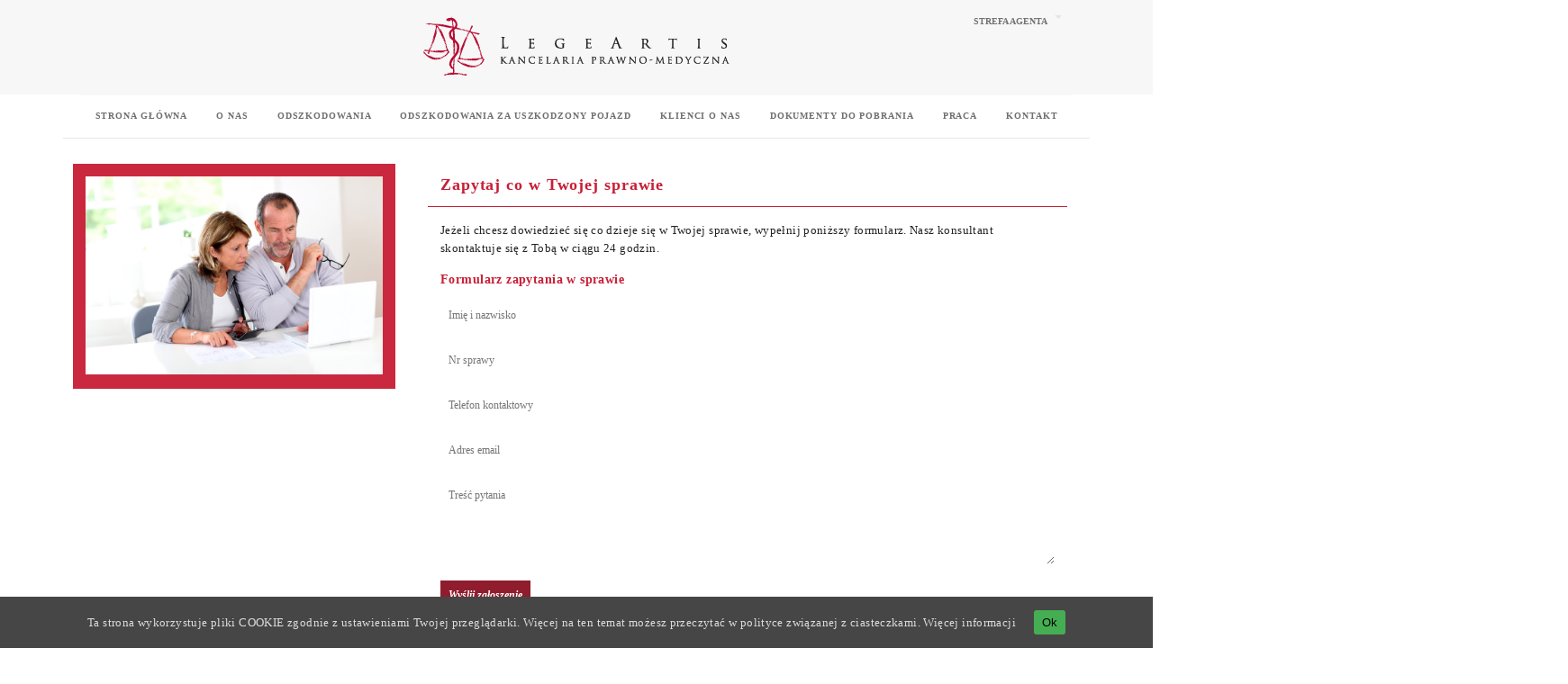

--- FILE ---
content_type: text/html; charset=UTF-8
request_url: http://www.kancelaria-legeartis.pl/dowiedz-sie-w-swojej-sprawie/
body_size: 7157
content:
<!DOCTYPE html>
<!--[if lt IE 7]> <html class="no-js ie6 oldie" lang="en"> <![endif]-->
<!--[if IE 7]>    <html class="no-js ie7 oldie" lang="en"> <![endif]-->
<!--[if IE 8]>    <html class="no-js ie8 oldie" lang="en"> <![endif]-->
<!--[if gt IE 8]><!--> <html class="no-js" lang="en"> <!--<![endif]-->
<head>
  <meta charset="UTF-8">

  <!-- Use the .htaccess and remove these lines to avoid edge case issues.
       More info: h5bp.com/b/378 -->
  <meta http-equiv="X-UA-Compatible" content="IE=edge,chrome=1">
  <title>Zapytaj co w Twojej sprawie - Kancelaria Prawno-medyczna LegeArtis</title>
  <meta name="author" content="REDESIGNED miłosz jaksik">
  <meta name="viewport" content="width=device-width,initial-scale=1">
  <!-- Place favicon.ico and apple-touch-icon.png in the root directory: mathiasbynens.be/notes/touch-icons -->
  <!-- CSS: implied media=all -->
  <link rel="stylesheet" href="http://www.kancelaria-legeartis.pl/wp-content/themes/legeartis_v4/css/foundation.css">
  <link rel="stylesheet" href="http://www.kancelaria-legeartis.pl/wp-content/themes/legeartis_v4/css/app.css">
  <link rel="stylesheet" href='http://www.kancelaria-legeartis.pl/wp-content/themes/legeartis_v4/css/colorbox.css'>
  <link rel="stylesheet" href="http://www.kancelaria-legeartis.pl/wp-content/themes/legeartis_v4/css/flexslider.css">
  <!-- <script src="http://www.kancelaria-legeartis.pl/wp-content/themes/legeartis_v4/js/libs/modernizr.foundation.js"></script>IE Fix for HTML5 Tags -->
  <!--[if lt IE 9]>
    <script src="http://html5shiv.googlecode.com/svn/trunk/html5.js"></script>
  <![endif]-->

  
  
<!-- This site is optimized with the Yoast SEO plugin v4.4 - https://yoast.com/wordpress/plugins/seo/ -->
<link rel="canonical" href="http://www.kancelaria-legeartis.pl/dowiedz-sie-w-swojej-sprawie/" />
<meta property="og:locale" content="pl_PL" />
<meta property="og:type" content="article" />
<meta property="og:title" content="Zapytaj co w Twojej sprawie - Kancelaria Prawno-medyczna LegeArtis" />
<meta property="og:description" content="Nie wiesz co się dzieje w twojej sprawie i chcesz mieć wgląd na bieżąco w nasze działania?


W celu uzyskania informacji o przebiegu swojej sprawy wypełnij nasz formularz." />
<meta property="og:url" content="http://www.kancelaria-legeartis.pl/dowiedz-sie-w-swojej-sprawie/" />
<meta property="og:site_name" content="LegeArtis" />
<meta property="og:image" content="http://www.kancelaria-legeartis.pl/wp-content/uploads/2012/09/Fotolia_42170853_S.jpg" />
<meta property="og:image:width" content="849" />
<meta property="og:image:height" content="566" />
<!-- / Yoast SEO plugin. -->

<link rel='dns-prefetch' href='//ajax.googleapis.com' />
<link rel='dns-prefetch' href='//s.w.org' />
		<script type="text/javascript">
			window._wpemojiSettings = {"baseUrl":"https:\/\/s.w.org\/images\/core\/emoji\/2.2.1\/72x72\/","ext":".png","svgUrl":"https:\/\/s.w.org\/images\/core\/emoji\/2.2.1\/svg\/","svgExt":".svg","source":{"concatemoji":"http:\/\/www.kancelaria-legeartis.pl\/wp-includes\/js\/wp-emoji-release.min.js?ver=4.7.29"}};
			!function(t,a,e){var r,n,i,o=a.createElement("canvas"),l=o.getContext&&o.getContext("2d");function c(t){var e=a.createElement("script");e.src=t,e.defer=e.type="text/javascript",a.getElementsByTagName("head")[0].appendChild(e)}for(i=Array("flag","emoji4"),e.supports={everything:!0,everythingExceptFlag:!0},n=0;n<i.length;n++)e.supports[i[n]]=function(t){var e,a=String.fromCharCode;if(!l||!l.fillText)return!1;switch(l.clearRect(0,0,o.width,o.height),l.textBaseline="top",l.font="600 32px Arial",t){case"flag":return(l.fillText(a(55356,56826,55356,56819),0,0),o.toDataURL().length<3e3)?!1:(l.clearRect(0,0,o.width,o.height),l.fillText(a(55356,57331,65039,8205,55356,57096),0,0),e=o.toDataURL(),l.clearRect(0,0,o.width,o.height),l.fillText(a(55356,57331,55356,57096),0,0),e!==o.toDataURL());case"emoji4":return l.fillText(a(55357,56425,55356,57341,8205,55357,56507),0,0),e=o.toDataURL(),l.clearRect(0,0,o.width,o.height),l.fillText(a(55357,56425,55356,57341,55357,56507),0,0),e!==o.toDataURL()}return!1}(i[n]),e.supports.everything=e.supports.everything&&e.supports[i[n]],"flag"!==i[n]&&(e.supports.everythingExceptFlag=e.supports.everythingExceptFlag&&e.supports[i[n]]);e.supports.everythingExceptFlag=e.supports.everythingExceptFlag&&!e.supports.flag,e.DOMReady=!1,e.readyCallback=function(){e.DOMReady=!0},e.supports.everything||(r=function(){e.readyCallback()},a.addEventListener?(a.addEventListener("DOMContentLoaded",r,!1),t.addEventListener("load",r,!1)):(t.attachEvent("onload",r),a.attachEvent("onreadystatechange",function(){"complete"===a.readyState&&e.readyCallback()})),(r=e.source||{}).concatemoji?c(r.concatemoji):r.wpemoji&&r.twemoji&&(c(r.twemoji),c(r.wpemoji)))}(window,document,window._wpemojiSettings);
		</script>
		<style type="text/css">
img.wp-smiley,
img.emoji {
	display: inline !important;
	border: none !important;
	box-shadow: none !important;
	height: 1em !important;
	width: 1em !important;
	margin: 0 .07em !important;
	vertical-align: -0.1em !important;
	background: none !important;
	padding: 0 !important;
}
</style>
<link rel='stylesheet' id='contact-form-7-css'  href='http://www.kancelaria-legeartis.pl/wp-content/plugins/contact-form-7/includes/css/styles.css?ver=4.6.1' type='text/css' media='all' />
<link rel='stylesheet' id='cookie-consent-style-css'  href='http://www.kancelaria-legeartis.pl/wp-content/plugins/uk-cookie-consent/assets/css/style.css?ver=4.7.29' type='text/css' media='all' />
<script type='text/javascript' src='http://ajax.googleapis.com/ajax/libs/jquery/1/jquery.min.js?ver=4.7.29'></script>
<link rel='https://api.w.org/' href='http://www.kancelaria-legeartis.pl/wp-json/' />
<link rel="EditURI" type="application/rsd+xml" title="RSD" href="http://www.kancelaria-legeartis.pl/xmlrpc.php?rsd" />
<link rel="wlwmanifest" type="application/wlwmanifest+xml" href="http://www.kancelaria-legeartis.pl/wp-includes/wlwmanifest.xml" /> 
<meta name="generator" content="WordPress 4.7.29" />
<link rel='shortlink' href='http://www.kancelaria-legeartis.pl/?p=679' />
<link rel="alternate" type="application/json+oembed" href="http://www.kancelaria-legeartis.pl/wp-json/oembed/1.0/embed?url=http%3A%2F%2Fwww.kancelaria-legeartis.pl%2Fdowiedz-sie-w-swojej-sprawie%2F" />
<link rel="alternate" type="text/xml+oembed" href="http://www.kancelaria-legeartis.pl/wp-json/oembed/1.0/embed?url=http%3A%2F%2Fwww.kancelaria-legeartis.pl%2Fdowiedz-sie-w-swojej-sprawie%2F&#038;format=xml" />
<style id="ctcc-css" type="text/css" media="screen">
				#catapult-cookie-bar {
					box-sizing: border-box;
					max-height: 0;
					opacity: 0;
					z-index: 99999;
					overflow: hidden;
					color: #dddddd;
					position: fixed;
					left: 0;
					bottom: 0;
					width: 100%;
					background-color: #464646;
				}
				#catapult-cookie-bar a {
					color: #dddddd;
				}
				#catapult-cookie-bar .x_close span {
					background-color: ;
				}
				button#catapultCookie {
					background:#45AE52;
					color: ;
					border: 0; padding: 6px 9px; border-radius: 3px;
				}
				#catapult-cookie-bar h3 {
					color: #dddddd;
				}
				.has-cookie-bar #catapult-cookie-bar {
					opacity: 1;
					max-height: 999px;
					min-height: 30px;
				}</style>  
  <script>
  (function() {
    var config = {
      kitId: 'csb5brx',
      scriptTimeout: 3000
    };
    var h=document.getElementsByTagName("html")[0];h.className+=" wf-loading";var t=setTimeout(function(){h.className=h.className.replace(/(\s|^)wf-loading(\s|$)/g," ");h.className+=" wf-inactive"},config.scriptTimeout);var tk=document.createElement("script"),d=false;tk.src='//use.typekit.net/'+config.kitId+'.js';tk.type="text/javascript";tk.async="true";tk.onload=tk.onreadystatechange=function(){var a=this.readyState;if(d||a&&a!="complete"&&a!="loaded")return;d=true;clearTimeout(t);try{Typekit.load(config)}catch(b){}};var s=document.getElementsByTagName("script")[0];s.parentNode.insertBefore(tk,s)
  })();
</script>
</head>

<body class="page-template-default page page-id-679 mac chrome ch131">
<div id="fb-root"></div>
<script>(function(d, s, id) {
  var js, fjs = d.getElementsByTagName(s)[0];
  if (d.getElementById(id)) return;
  js = d.createElement(s); js.id = id;
  js.src = "//connect.facebook.net/pl_PL/sdk.js#xfbml=1&appId=115722265155648&version=v2.0";
  fjs.parentNode.insertBefore(js, fjs);
}(document, 'script', 'facebook-jssdk'));</script>

<header class="container">
	<div class="row">
		<div class="twelve columns">
			<h1 id="site-title"><a href="http://www.kancelaria-legeartis.pl/" title="LegeArtis" rel="home">LegeArtis</a></h1>
			<a href="http://www.kancelaria-legeartis.pl/" title="LegeArtis" rel="home"><img src="http://www.kancelaria-legeartis.pl/wp-content/themes/legeartis_v4/pix/logo.png" alt="LegeArtis" class="logo"></a>
			<nav class="top-navigation" role="navigation">
				<ul id="menu-gorne" class="nav-bar"><li id="menu-item-624" class="menu-item menu-item-type-post_type menu-item-object-page menu-item-has-children menu-item-624"><a href="http://www.kancelaria-legeartis.pl/strefa-agenta/">Strefa agenta</a>
<ul class="sub-menu">
	<li id="menu-item-687" class="menu-item menu-item-type-custom menu-item-object-custom menu-item-687"><a href="http://www.dpoczta.pl/">Poczta</a></li>
	<li id="menu-item-686" class="menu-item menu-item-type-custom menu-item-object-custom menu-item-686"><a href="https://claudiush.com/lege-artis">e-Kancelaria</a></li>
</ul>
</li>
</ul>			</nav>
		</div>
	</div>
</header><!-- #branding -->
<nav class="main-nav">
	<div class="row">
		<div id="nav">
	<ul id="menu-glowne" class="nav-bar"><li id="menu-item-691" class="menu-item menu-item-type-custom menu-item-object-custom menu-item-home menu-item-691"><a href="http://www.kancelaria-legeartis.pl/">Strona główna</a></li>
<li id="menu-item-617" class="menu-item menu-item-type-post_type menu-item-object-page menu-item-617"><a href="http://www.kancelaria-legeartis.pl/o-nas/">O nas</a></li>
<li id="menu-item-618" class="menu-item menu-item-type-post_type menu-item-object-page menu-item-618"><a href="http://www.kancelaria-legeartis.pl/nasi-doradcy/">Odszkodowania</a></li>
<li id="menu-item-808" class="menu-item menu-item-type-post_type menu-item-object-page menu-item-808"><a href="http://www.kancelaria-legeartis.pl/odszkodowania-za-uszkodzony-pojazd/">Odszkodowania za uszkodzony pojazd</a></li>
<li id="menu-item-620" class="menu-item menu-item-type-post_type menu-item-object-page menu-item-620"><a href="http://www.kancelaria-legeartis.pl/klienci-o-nas/">Klienci o nas</a></li>
<li id="menu-item-621" class="menu-item menu-item-type-post_type menu-item-object-page menu-item-621"><a href="http://www.kancelaria-legeartis.pl/dokumenty-do-pobrania/">Dokumenty do pobrania</a></li>
<li id="menu-item-622" class="menu-item menu-item-type-post_type menu-item-object-page menu-item-622"><a href="http://www.kancelaria-legeartis.pl/wspolpraca/">Praca</a></li>
<li id="menu-item-623" class="menu-item menu-item-type-post_type menu-item-object-page menu-item-623"><a href="http://www.kancelaria-legeartis.pl/kontakt/">Kontakt</a></li>
</ul>	 	</div>
	 </div>
</nav><div id="main" class="container">
	<div class="row">
		<div id="content" class="eight columns push-four">
			<div class="panel">
				<h1>Zapytaj co w Twojej sprawie</h1>
				<p>Jeżeli chcesz dowiedzieć się co dzieje się w Twojej sprawie, wypełnij poniższy formularz. Nasz konsultant skontaktuje się z Tobą w ciągu 24 godzin.</p>
<h2>Formularz zapytania w sprawie</h2>
<div role="form" class="wpcf7" id="wpcf7-f688-o1" dir="ltr">
<div class="screen-reader-response"></div>
<form action="/dowiedz-sie-w-swojej-sprawie/#wpcf7-f688-o1" method="post" class="wpcf7-form" novalidate="novalidate">
<div style="display: none;">
<input type="hidden" name="_wpcf7" value="688" />
<input type="hidden" name="_wpcf7_version" value="4.6.1" />
<input type="hidden" name="_wpcf7_locale" value="" />
<input type="hidden" name="_wpcf7_unit_tag" value="wpcf7-f688-o1" />
<input type="hidden" name="_wpnonce" value="cecbc3c196" />
</div>
<ul>
<li><span class="wpcf7-form-control-wrap in3"><input type="text" name="in3" value="" size="40" maxlength="30" class="wpcf7-form-control wpcf7-text wpcf7-validates-as-required" id="in3" aria-required="true" aria-invalid="false" placeholder="Imię i nazwisko" /></span></li>
<li><span class="wpcf7-form-control-wrap nr3"><input type="text" name="nr3" value="" size="40" maxlength="30" class="wpcf7-form-control wpcf7-text wpcf7-validates-as-required" id="nr3" aria-required="true" aria-invalid="false" placeholder="Nr sprawy" /></span></li>
<li><span class="wpcf7-form-control-wrap telefon3"><input type="text" name="telefon3" value="" size="40" class="wpcf7-form-control wpcf7-text wpcf7-validates-as-required" id="tel3" aria-required="true" aria-invalid="false" placeholder="Telefon kontaktowy" /></span></li>
<li><span class="wpcf7-form-control-wrap email3"><input type="email" name="email3" value="" size="40" maxlength="30" class="wpcf7-form-control wpcf7-text wpcf7-email wpcf7-validates-as-required wpcf7-validates-as-email" id="email3" aria-required="true" aria-invalid="false" placeholder="Adres email" /></span></li>
<li><span class="wpcf7-form-control-wrap tresc3"><textarea name="tresc3" cols="50" rows="5" class="wpcf7-form-control wpcf7-textarea wpcf7-validates-as-required" id="tresc3" aria-required="true" aria-invalid="false" placeholder="Treść pytania"></textarea></span></li>
<li><input type="submit" value="Wyślij zgłoszenie" class="wpcf7-form-control wpcf7-submit submit" /></li>
</ul>
<div class="wpcf7-response-output wpcf7-display-none"></div></form></div>
				
				<div class="gallery"></div>			</div>
		</div>
		<div id="sidebar" class="four columns pull-eight">
	<div class="panel">
			
		<img class="pagethumb" src="http://www.kancelaria-legeartis.pl/wp-content/uploads/2012/09/Fotolia_42170853_S.jpg">
		
	   </div>
</div>	</div>
</div><!-- #main -->

<footer>
	<div class="row">
		
		<div class="three mobile-one columns">
			<h5>Kontakt</h5>			<p><strong>Tel.:</strong> (12) 630 91 22<br />
			<strong>Faks:</strong> (12) 630 91 23<br />
			<strong>E-mail:</strong> <a href="mailto:biuro@kancelaria-legeartis.pl">biuro@kancelaria-legeartis.pl</a></p>
			<h5>Godziny otwarcia</h5>
			<p>pon-pt: 9:00 – 17:00</p>
		</div>
		
		<div class="two mobile-one columns klient">
			<h5>Dla klienta</h5>
			<nav>
				<ul id="menu-dla-klienta" class=""><li id="menu-item-628" class="menu-item menu-item-type-post_type menu-item-object-page menu-item-628"><a href="http://www.kancelaria-legeartis.pl/zglos-wypadek-online/">Zgłoś wypadek online</a></li>
<li id="menu-item-690" class="menu-item menu-item-type-post_type menu-item-object-page current-menu-item page_item page-item-679 current_page_item menu-item-690"><a href="http://www.kancelaria-legeartis.pl/dowiedz-sie-w-swojej-sprawie/">Zapytaj co w Twojej sprawie</a></li>
<li id="menu-item-629" class="menu-item menu-item-type-post_type menu-item-object-page menu-item-629"><a href="http://www.kancelaria-legeartis.pl/klienci-o-nas/">Klienci o nas</a></li>
<li id="menu-item-630" class="menu-item menu-item-type-post_type menu-item-object-page menu-item-630"><a href="http://www.kancelaria-legeartis.pl/dokumenty-do-pobrania/">Dokumenty do pobrania</a></li>
<li id="menu-item-632" class="menu-item menu-item-type-taxonomy menu-item-object-category menu-item-632"><a href="http://www.kancelaria-legeartis.pl/category/nasze-sukcesy/">Nasze sukcesy</a></li>
<li id="menu-item-633" class="menu-item menu-item-type-taxonomy menu-item-object-category menu-item-633"><a href="http://www.kancelaria-legeartis.pl/category/porady-prawnika/">Porady prawnika</a></li>
<li id="menu-item-631" class="menu-item menu-item-type-post_type menu-item-object-page menu-item-631"><a href="http://www.kancelaria-legeartis.pl/kontakt/">Kontakt</a></li>
</ul>			</nav>
		</div>
		<div class="two mobile-one columns menu">
			<h5>Menu</h5>
			<nav>
				<ul id="menu-stopka" class=""><li id="menu-item-634" class="menu-item menu-item-type-custom menu-item-object-custom menu-item-home menu-item-634"><a href="http://www.kancelaria-legeartis.pl">Strona główna</a></li>
<li id="menu-item-635" class="menu-item menu-item-type-post_type menu-item-object-page menu-item-635"><a href="http://www.kancelaria-legeartis.pl/o-nas/">O nas</a></li>
<li id="menu-item-636" class="menu-item menu-item-type-post_type menu-item-object-page menu-item-636"><a href="http://www.kancelaria-legeartis.pl/nasi-doradcy/">Odszkodowania</a></li>
<li id="menu-item-640" class="menu-item menu-item-type-post_type menu-item-object-page menu-item-640"><a href="http://www.kancelaria-legeartis.pl/wspolpraca/">Praca</a></li>
<li id="menu-item-641" class="menu-item menu-item-type-post_type menu-item-object-page menu-item-641"><a href="http://www.kancelaria-legeartis.pl/kontakt/">Kontakt</a></li>
<li id="menu-item-642" class="menu-item menu-item-type-post_type menu-item-object-page menu-item-642"><a href="http://www.kancelaria-legeartis.pl/strefa-agenta/">Strefa agenta</a></li>
</ul>			</nav>
		</div>
		<div class="two mobile-one columns menu">
		<h5>Facebook</h5>
		<p><a href="http://www.facebook.com/pages/Odszkodowania-Kancelaria-Prawno-Medyczna-Lege-Artis/130481027005408">Zobacz nasz profil</a></p>
		<div class="fb-like" data-href="http://www.facebook.com/pages/Lege-Artis-lider-w-dochodzeniu-odszkodowa%C5%84/130481027005408" data-send="false" data-width="250" data-show-faces="true" data-font="arial"></div>
		</div>
		<div class="three mobile-one columns">
			<img src="http://www.kancelaria-legeartis.pl/wp-content/themes/legeartis_v4/pix/qrcode.png">
		</div>
	</div>
</footer>	
<div id="copyright">
	<div class="row">
		<ul>
			<li class="six mobile-two columns copy">&copy; 2010-2026 LegeArtis Kancelaria Prawno-medyczna</li>
			<li class="six mobile-two columns author"><a href="http://www.redesigned.pl" title="REDESIGNED - Projektowanie stron www i projektowanie graficzne">Projekt i wykonanie: REDESIGNED</a></li>
		</ul>
	</div>
</div>

<script type='text/javascript' src='http://www.kancelaria-legeartis.pl/wp-content/plugins/contact-form-7/includes/js/jquery.form.min.js?ver=3.51.0-2014.06.20'></script>
<script type='text/javascript'>
/* <![CDATA[ */
var _wpcf7 = {"recaptcha":{"messages":{"empty":"Potwierd\u017a, \u017ce nie jeste\u015b robotem."}}};
/* ]]> */
</script>
<script type='text/javascript' src='http://www.kancelaria-legeartis.pl/wp-content/plugins/contact-form-7/includes/js/scripts.js?ver=4.6.1'></script>
<script type='text/javascript'>
/* <![CDATA[ */
var ctcc_vars = {"expiry":"30","method":"1","version":"1"};
/* ]]> */
</script>
<script type='text/javascript' src='http://www.kancelaria-legeartis.pl/wp-content/plugins/uk-cookie-consent/assets/js/uk-cookie-consent-js.js?ver=2.3.0'></script>
<script type='text/javascript' src='http://www.kancelaria-legeartis.pl/wp-includes/js/wp-embed.min.js?ver=4.7.29'></script>
			
				<script type="text/javascript">
					jQuery(document).ready(function($){
												if(!catapultReadCookie("catAccCookies")){ // If the cookie has not been set then show the bar
							$("html").addClass("has-cookie-bar");
							$("html").addClass("cookie-bar-bottom-bar");
							$("html").addClass("cookie-bar-bar");
													}
																	});
				</script>
			
			<div id="catapult-cookie-bar" class=""><div class="ctcc-inner "><span class="ctcc-left-side">Ta strona wykorzystuje pliki COOKIE zgodnie z ustawieniami Twojej przeglądarki. Więcej na ten temat możesz przeczytać w polityce związanej z ciasteczkami. <a class="ctcc-more-info-link" tabindex=0 target="_blank" href="http://www.kancelaria-legeartis.pl/polityka-cookie">Więcej informacji</a></span><span class="ctcc-right-side"><button id="catapultCookie" tabindex=0 onclick="catapultAcceptCookies();">Ok</button></span></div><!-- custom wrapper class --></div><!-- #catapult-cookie-bar -->  
  
<script src="http://www.kancelaria-legeartis.pl/wp-content/themes/legeartis_v4/js/libs/foundation.min.js"></script>
<script src="http://www.kancelaria-legeartis.pl/wp-content/themes/legeartis_v4/js/libs/jquery.foundation.accordion.js"></script>
<script src="http://www.kancelaria-legeartis.pl/wp-content/themes/legeartis_v4/js/libs/jquery.freetile.min.js"></script>
<script>
$(document).foundationAccordion();
$('.gallery').freetile({
    animate: true,
    elementDelay: 30
});
</script>

<script src="http://www.kancelaria-legeartis.pl/wp-content/themes/legeartis_v4/js/libs/jquery.colorbox.min.js"></script>
  <script>
    	$(document).ready(function(){
    		$('.cbox').colorbox({
    			maxWidth:"95%",
    			maxHeight:"95%",
    			transition:"elastic",
    			scrolling: false,
    			fixed: true 			
    		});
    		$("a[rel='inlineimg']").colorbox({
    			rel:'inlineimg',
    			maxWidth:"95%",
    			maxHeight:"95%",
    			transition:"elastic",
    			scrolling: false,
    			fixed: true 			
    		});
    		$("a[rel='galeria']").colorbox({
    			rel:'galeria',
    			maxWidth:"95%",
    			maxHeight:"95%",
    			transition:"elastic",
    			scrolling: false,
    			fixed: true 			
    		});
    		$(".inline").colorbox({
  	  		inline:true, 
  	  		width:"300px", 
  	  		height:"95%"
  	  	});
  	  	$(".iframe").colorbox({iframe:true, width:"95%", height:"95%"});
  	 
    	});
  </script>
  <script defer src="http://www.kancelaria-legeartis.pl/wp-content/themes/legeartis_v4/js/libs/jquery.flexslider-min.js"></script>
    <script>
  jQuery(document).ready(function($) {
      $('.flexslider').flexslider({
        animation: "fade",
        easing: "swing",
        slideshowSpeed: 5500
      });
    });
    </script>
  
    <!--[if IE]>
	<script src="http://www.kancelaria-legeartis.pl/wp-content/themes/legeartis_v4/js/libs/jquery.columnizer.js" type="text/javascript" charset="utf-8"></script>
	<script>
			$(function(){
				$('#zgloszenie article').columnize({width:310});
	   		});
	</script>
<![endif]--> 
<script type="text/javascript">

		  var _gaq = _gaq || [];
		  _gaq.push(['_setAccount', 'UA-666663-25']);
		  _gaq.push(['_trackPageview']);
		
		  (function() {
		    var ga = document.createElement('script'); ga.type = 'text/javascript'; ga.async = true;
		    ga.src = ('https:' == document.location.protocol ? 'https://ssl' : 'http://www') + '.google-analytics.com/ga.js';
		    var s = document.getElementsByTagName('script')[0]; s.parentNode.insertBefore(ga, s);
		  })();
		
		</script>
  <!-- end scripts-->


</body>
</html>

--- FILE ---
content_type: text/css
request_url: http://www.kancelaria-legeartis.pl/wp-content/themes/legeartis_v4/css/app.css
body_size: 1724
content:
/* Artfully masterminded by ZURB  */

/* -------------------------------------------------- 
   Table of Contents
-----------------------------------------------------
:: Shared Styles
:: Page Name 1
:: Page Name 2
*/
a,
a:after,	
figure a img,
nav li,
dd,
dd:after {
	text-decoration: none;
	-webkit-transition: all 0.25s ease-out 0s;
	-moz-transition: all 0.25s ease-out 0s;
	-o-transition: all 0.25s ease-out 0s;
	-ms-transition: all 0.25s ease-out 0s;
	transition: all 0.25s ease-out 0s;
}

ul, ol, dl, h1, h2, h3, h4, h5, h6, p {
	padding-left: 14px;
	padding-right: 14px;
}

.home h2, 
#sidebar h2,
#zgloszenie h2 { font-size: 18px; color: #ca283f; border-bottom: 1px solid #ca283f; padding-bottom: 14px; font-weight: 400; text-align: center;
}
#zgloszenie h2,
#sidebar h2 {
	color: #fff;
	border-color: #fff;
}
.side h2 {
	color: #7f7f7f;
}

#site-title {
	position: absolute;
	left: -9999px;
}

nav .row {
	position: relative;
}
/* -----------------------------------------
   Shared Styles
----------------------------------------- */
header {
	background-color: #f7f7f7;
	text-align: center;
	
}
header a img {
	
}
img.logo {
	margin: 0 auto;
	padding: 18px 0;
	border: 0 none;
}
.main-nav {
	background-color: #fff;
	margin-bottom: 28px;
}
.main-nav .row {
	border-bottom: 1px solid #e7e7e7;
}
#bannery {
	padding-top: 14px;
}
#zgloszenie {
	background-color: #ca283f;
	color: #fff;
	margin-bottom: 44px;
}
footer {
	background-color: #f7f7f7;
	color: #7b7b7b;
	padding: 14px 0;
}
footer img {
	padding: 14px;
}
#copyright {
	padding: 14px 0;
}

#sidebar .panel,
.about {
 	color: #fff;
	background-color: #ca283f;
}
.about {
	padding: 0;
}
.news h3 {
	font-weight: 400;
	font-size: 14px;
	letter-spacing: .03em;
}
.news h3 a,
article p a {
	color: #ca283f;
	font-size: 12px;
	font-style: italic;
}
.news a:hover {
	
}
.teaser h3 {
	font-weight: 700;
	color: #291770;
}
.news article h3,
article h2 {
	margin-bottom: 0;
	color: #ca283f;
}
.category article {
	border-bottom: 1px solid #ddd;
}
.category article:last-child {
	border: 0 none;
}
time {
	display: block;
	color: #a1a1a1;
	font-size: 11px;
	padding: 0 14px;
	margin-bottom: 18px;
}

a.more {
	color: #fff;
	font-weight: bold;
}

/* gallery */
.gallery {
	padding: 14px;
}
.gallery figure {
	padding: 1px;
	background: #ccc;
	margin-right: 30px;
	margin-bottom: 30px;
	width: 135px;
}
.gallery figure img {
	width: 100%;
}

img.pagethumb {
	margin-top: -14px!important;
}
.home img.pagethumb {
	margin-top: 0px!important;
	padding: 0 14px;
}
.page-id-679 img.pagethumb {
	margin-top: 0px!important;
}
dl {
	line-height: 1.9;
	margin-bottom: 8px;
}
dt {
	text-transform: uppercase;
	font-weight: 700;
}
dd {
	margin-left: 14px;
}
dl a {
	color: inherit;
	border-bottom: 1px dotted #fff;
}
dl a:hover {
	color: #291770;
	border-color: #291770;
}

article li {
	margin-bottom: 9px;
}

/* sidebar navigation */

#sidebar ul{
	margin-left: 0;
	padding: 0;
}
#sidebar time {
	padding: 0;
	color: #ccc;
}
#sidebar ul{
	list-style: none;
}
#sidebar li {
	padding: 0 14px;
	border-bottom: 1px dotted #ccc;
}
#sidebar li a {
	display: block;
	padding-top: 3px;	
	font-size: 13px;
	line-height: 1.2;
	color: #ddd;
}
#sidebar li li a {
	text-transform: none;
	padding: 3px 14px 0 14px;
	font-weight: 400;
}
#sidebar li a:hover,
#sidebar li.current_page_item a {
	margin: 0;
	/*padding: 3px 14px 0 14px;*/
	
	color: #fff;
	border: 0 none;
}
#sidebar li.current_page_item {
	border-color: #fff;
	
}
#sidebar li li a:hover,
#sidebar li li.current_page_item a {
	/*padding: 3px 28px 0 28px;*/
	
}
body.page #sidebar li a,
.about li a {
	border-bottom: 1px solid #beb9d4;
	font-weight: 400;
}
.about li a {
	text-transform: none;
}
#sidebar .wpcf7-form ul li {
	border: 0 none;
}

/* forms */
div.wpcf7 .watermark {
  font-style: italic;
  color: #444!important;
}
div.wpcf7 ul {
	list-style: none;
	margin-left: 0;
}
div.wpcf7 ul li {
	margin-bottom: 18px;
}
.submit {
	color: #fff;
	background-color: #8f1d2d;
	display: block; 
	font-size: 12px; 
	font-family: georgia, serif; 
	font-style: italic;
	font-weight: bold;
	border:  0 none;
	margin: 0; 
	padding: 9px; 
	height: 32px; 
}
#wpcf7-f688-p679-o1 input[type="text"],
#wpcf7-f688-p679-o1 textarea {
	background: #f5f5f5;
}
/* footer */

footer p,
footer li {
	font-size: 12px;
}
footer li {
	margin-bottom: 0;
}
footer ul,
#copyright ul {
	list-style: none;
	margin-left: 0;
}
footer a {
	color: #7b7b7b;
}
footer a:after {
	content: ' ›';
}
footer a:hover {
	color: #ca283f;
}
#copyright li,
#copyright a {
	color: #7f7f7f;
	text-transform: uppercase;
	font-size: 10px;
	letter-spacing: .05em;
} 
.author #content {
	text-align: center;
}
#copyright a:hover {
	color: #02adff;
}
.single-agenci #zgloszenie h2 {
	text-align: left;
}
.single-agenci #zgloszenie a {
	color: #fff;
}
@media screen and (min-width: 0px) and (max-width: 319px) { 
	#zgloszenie article {
		-moz-column-count:1; /* Firefox */
		-webkit-column-count:1; /* Safari and Chrome */
		column-count:1;
		-moz-column-gap:0px; /* Firefox */
		-webkit-column-gap:0px; /* Safari and Chrome */
		column-gap:0px;
	}
}

@media screen and (min-width: 320px) and (max-width: 639px) { 

	#zgloszenie article {
		-moz-column-count:1; /* Firefox */
		-webkit-column-count:1; /* Safari and Chrome */
		column-count:1;
		-moz-column-gap:0px; /* Firefox */
		-webkit-column-gap:0px; /* Safari and Chrome */
		column-gap:0px;
	}
	.four.mobile-two {
		float: none;
		width: 100%!important;
	}
	.three.mobile-one {
		width: 50%!important;
	}
	.klient {
		clear: both;
	}
}

@media screen and (min-width: 640px) and (max-width: 959px) { 

	#zgloszenie article {
		-moz-column-count:2; /* Firefox */
		-webkit-column-count:2; /* Safari and Chrome */
		column-count:2;
		-moz-column-gap:40px; /* Firefox */
		-webkit-column-gap:40px; /* Safari and Chrome */
		column-gap:40px;
	}

}
/* -----------------------------------------
   Page Name 1
----------------------------------------- */




/* -----------------------------------------
   Page Name 2
----------------------------------------- */




--- FILE ---
content_type: text/css
request_url: http://www.kancelaria-legeartis.pl/wp-content/themes/legeartis_v4/css/flexslider.css
body_size: 1738
content:
/*
 * jQuery FlexSlider v2.0
 * http://www.woothemes.com/flexslider/
 *
 * Copyright 2012 WooThemes
 * Free to use under the GPLv2 license.
 * http://www.gnu.org/licenses/gpl-2.0.html
 *
 * Contributing author: Tyler Smith (@mbmufffin)
 */

 
/* Browser Resets */
.flex-container a:active,
.flexslider a:active,
.flex-container a:focus,
.flexslider a:focus  {outline: none;}
.slides,
.flex-control-nav,
.flex-direction-nav {margin: 0; padding: 0; list-style: none;} 

/* FlexSlider Necessary Styles
*********************************/ 
.flexslider {margin: 0 0 44px 0; padding: 0 14px;}
.flexslider .slides > li {position: relative; display: none; -webkit-backface-visibility: hidden;} /* Hide the slides before the JS is loaded. Avoids image jumping */

.flexslider .slides img {width: 100%; display: block;}
.flex-pauseplay span {text-transform: capitalize;}

/* Clearfix for the .slides element */
.slides:after {content: "."; display: block; clear: both; visibility: hidden; line-height: 0; height: 0;} 
html[xmlns] .slides {display: block;} 
* html .slides {height: 1%;}

/* No JavaScript Fallback */
/* If you are not using another script, such as Modernizr, make sure you
 * include js that eliminates this class on page load */
.no-js .slides > li:first-child {display: block;}


/* FlexSlider Default Theme
*********************************/
.flexslider {/*margin: 0 0 60px; background: #fff; border: 4px solid #fff; -webkit-border-radius: 4px; -moz-border-radius: 4px; -o-border-radius: 4px; border-radius: 4px; box-shadow: 0 1px 4px rgba(0,0,0,.2); -webkit-box-shadow: 0 1px 4px rgba(0,0,0,.2); -moz-box-shadow: 0 1px 4px rgba(0,0,0,.2); -o-box-shadow: 0 1px 4px rgba(0,0,0,.2);*/  position: relative; zoom: 1;}
.flex-viewport {max-height: 2000px; -webkit-transition: all 1s ease; -moz-transition: all 1s ease; transition: all 1s ease;}
.loading .flex-viewport {max-height: 300px;}
.flexslider .slides {zoom: 1; }

.carousel li {margin-right: 50px}

.clone {
		
}


/* Direction Nav */
.flex-direction-nav {*height: 0;}
.flex-direction-nav a {border: 0 none;
	width: 30px; height: 30px; margin: -20px 0 0; display: block; background: url(images/bg_direction_nav.png) no-repeat 0 0; position: absolute; top: 50%; cursor: pointer; text-indent: -9999px; opacity: 0; -webkit-transition: all .3s ease;}
.flex-direction-nav .flex-next {background-position: 100% 0; right: -36px; }
.flex-direction-nav .flex-prev {left: -36px;}
.flexslider:hover .flex-next {opacity: 0.8; right: 5px;}
.flexslider:hover .flex-prev {opacity: 0.8; left: 5px;}
.flexslider:hover .flex-next:hover, .flexslider:hover .flex-prev:hover {opacity: 1;}
.flex-direction-nav .flex-disabled {opacity: .3!important; filter:alpha(opacity=30); cursor: default;}

/* Control Nav */
.flex-control-nav {width: 100%; position: absolute; bottom: 5px; left: 18px;
	text-align: center;}
.flex-control-nav li {margin: 0 9px; display: inline-block; zoom: 1; *display: inline;}
.flex-control-paging li a {text-indent: -9999px;
	font-size: 12px; font-size: 1.2rem; font-weight: 700; color: #fff;
	width: 11px; height: 11px; display: block; cursor: pointer; text-align: center; padding: 5px 0 0 0; -webkit-border-radius: 15px;
	-moz-border-radius: 15px;
	border-radius: 15px; background-color: #ccc;
}
.flex-control-paging li a:hover { background-color: #777;
}
.flex-control-paging li a.flex-active { background-color: #777; color: #fff; }

.flex-control-thumbs {margin: 5px 0 0; position: static; overflow: hidden;}
.flex-control-thumbs li {width: 25%; float: left; margin: 0;}
.flex-control-thumbs img {width: 100%; display: block; opacity: .7; cursor: pointer;}
.flex-control-thumbs img:hover {opacity: 1;}
.flex-control-thumbs .flex-active {opacity: 1; cursor: default;}

.flex-caption {
	text-align: center;
	position: absolute;
	top: 28px;
	left: 28px;
	background-color: rgba(255,255,255,0.3);
	color: #818181;
	letter-spacing: 0;
	padding: 14px 0;
	width: 50%;
}
.flex-caption h2,
.flex-caption p {
	color: #c6162f;
	border: 0 none;
	font-size: 24px;
	line-height: 36px;
	font-weight: 400;
	margin: 0;
	padding: 0;
}
.flex-caption p {
	font-size: 18px;
	line-height: 27px;
	text-transform: none;
	color: #333;
}
.flex-caption a {
	color: #c6162f;
	border-bottom: 1px solid #c6162f;
}
.flex-caption a:hover {
	background: #c6162f;
	color: #fff;
}
@media screen and (min-width: 0px) and (max-width: 319px) { 
	#bannery {
		display: none!important;
	}
}
@media screen and (min-width: 320px) and (max-width: 639px) { 
	.flex-caption {
		left: 14px!important;
		top: 14px!important;
		width: 320px;
		margin: 0px;
		
	}
	
	.flex-caption h2 {
		font-size: 14px!important;
		line-height: 1.2;
		text-align: left!important;
	}
	.flex-caption p {
		display: none;
	}
}
@media screen and (min-width: 640px) and (max-width: 959px) { 
	.flex-caption {
		left: 14px!important;
		top: 14px!important;
		/*width: 320px;
		margin: 0px;
		*/
	}
	
	.flex-caption h2 {
		font-size: 18px!important;
		line-height: 1.2;
	}
	.flex-caption p {
		font-size: 12px;
		line-height: 16px;
	}
}
@media screen and (max-width: 860px) {
  .flex-direction-nav .flex-prev {opacity: 1; left: 0;}
  .flex-direction-nav .flex-next {opacity: 1; right: 0;}
}

--- FILE ---
content_type: application/x-javascript
request_url: http://www.kancelaria-legeartis.pl/wp-content/themes/legeartis_v4/js/libs/jquery.freetile.min.js
body_size: 2196
content:
(function(b){b.fn.freetile=function(c){if(typeof a[c]==="function"){return a[c].apply(this,Array.prototype.slice.call(arguments,1))}else{if(typeof c==="object"||!c){return a.init.apply(this,arguments)}else{b.error("Method "+c+" does not exist on jQuery.Freetile")}}return this};var a={init:function(e){var d=this,f=a.setupOptions(d,e),g=a.newContent(f.contentToAppend);if(!f.tiled){a.setupContainerBindings(d,f)}if(f.tiled&&g){d.append(g);g.filter(f.selector||"*").imagesLoaded(function(){a.positionAll(d,f)})}else{d.imagesLoaded(function(){a.positionAll(d,f)})}return d},append:function(e){var d=this,f=a.setupOptions(d,e),g=a.newContent(f.contentToAppend);if(f.tiled&&g){d.append(g);g.imagesLoaded(function(){a.positionAll(d,f)})}return d},layout:function(d){var c=this,e=a.setupOptions(c,d);a.positionAll(c,e);return c},setupOptions:function(d,e){var c=d.data("FreetileData");var f=b.extend(true,{},this.defaults,c,this.reset,e);d.data("FreetileData",f);f.tiled=(c!==undefined);f._animate=f.animate&&f.tiled&&b.isEmptyObject(f.contentToAppend);this.reset.callback=f.persistentCallback&&f.callback?f.callback:function(){};return f},setupContainerBindings:function(c,f){if(f.containerResize){var e=b(window),d=e.width(),g=e.height();e.resize(function(){clearTimeout(c.data("FreetileTimeout"));c.data("FreetileTimeout",setTimeout(function(){var i=e.width(),h=e.height();if(i!=d||h!=g){d=i,g=h;c.freetile("layout")}},400))})}if(f.customEvents){c.bind(f.customEvents,function(){clearTimeout(c.data("FreetileTimeout"));c.data("FreetileTimeout",setTimeout(function(){c.freetile("layout")},400))})}return c},newContent:function(c){if((typeof c==="object"&&!b.isEmptyObject(c))||(typeof c==="string"&&b(c).length)){return b(c)}return false},calculatePositions:function(c,d,e){d.each(function(o){var p=b(this),n=0;e.ElementWidth=p.outerWidth(true);e.ElementHeight=p.outerHeight(true);e.ElementTop=0;e.ElementIndex=o;e.IndexStart=0;e.IndexEnd=0;e.BestScore=0;e.TestedTop=0;e.TestedLeft=0;e.TestedTop=e.currentPos[0].top;for(n=1;n<e.currentPos.length&&e.currentPos[n].left<e.ElementWidth;n++){e.TestedTop=Math.max(e.TestedTop,e.currentPos[n].top)}e.ElementTop=e.TestedTop;e.IndexEnd=n;e.BestScore=e.scoreFunction(e);for(var o=1;(o<e.currentPos.length)&&(e.currentPos[o].left+e.ElementWidth<=e.containerWidth);o++){e.TestedLeft=e.currentPos[o].left;e.TestedTop=e.currentPos[o].top;for(n=o+1;(n<e.currentPos.length)&&(e.currentPos[n].left-e.currentPos[o].left<e.ElementWidth);n++){e.TestedTop=Math.max(e.TestedTop,e.currentPos[n].top)}var l=e.scoreFunction(e);if(l>e.BestScore){e.IndexStart=o;e.IndexEnd=n;e.ElementTop=e.TestedTop;e.BestScore=l}}var h=p.position(),q={left:e.currentPos[e.IndexStart].left+e.xPadding,top:e.ElementTop+e.yPadding};if(h.top!=q.top||h.left!=q.left){var k={el:p,f:"css",d:0};if(e._animate&&!p.hasClass("noanim")){var f=p.offset(),m={left:q.left+(f.left-h.left),top:q.top+(f.top-h.top)};if((f.top+e.ElementHeight>e.viewportY&&f.top<e.viewportYH||m.top+e.ElementHeight>e.viewportY&&m.top<e.viewportYH)){k.f="animate";k.d=e.currentDelay;++(e.iteration);e.currentDelay+=e.elementDelay}}k.style=q;e.styleQueue.push(k)}--(e.iteration);var r=e.currentPos[e.IndexEnd-1].top,s=e.currentPos[e.IndexEnd]?e.currentPos[e.IndexEnd].left:e.containerWidth,g=e.currentPos[e.IndexStart].left+e.ElementWidth;e.currentPos[e.IndexStart].top=e.ElementTop+e.ElementHeight;if(g<s){e.currentPos.splice(e.IndexStart+1,e.IndexEnd-e.IndexStart-1,{left:g,top:r})}else{e.currentPos.splice(e.IndexStart+1,e.IndexEnd-e.IndexStart-1)}})},applyStyles:function(f){var e;for(var d=0,c=f.styleQueue.length;d<c;d++){e=f.styleQueue[d];if(e.f=="animate"){e.el.delay(e.d).animate(e.style,b.extend(true,{},f.animationOptions))}else{e.el.css(e.style)}}},positionAll:function(c,g){if(b.isEmptyObject(g.contentToAppend)){var j=g.selector?c.children(g.selector):c.children()}else{var j=g.selector?g.contentToAppend.filter(g.selector):g.contentToAppend}g.ElementsCount=j.length;if(!g.ElementsCount){return(false)}var d=c.css("display")||"";var f=c.css("visibility")||"";c.css({display:"block",width:"",visibility:"hidden"});g.containerWidth=c.width();var i=c.data("FreetilePos");g.currentPos=!b.isEmptyObject(g.contentToAppend)&&i?i:[{left:0,top:0}];g.xPadding=parseInt(c.css("padding-left"),10);g.yPadding=parseInt(c.css("padding-top"),10);g.viewportY=b(window).scrollTop();g.viewportYH=g.viewportY+b(window).height();g.iteration=j.length;g.currentDelay=0;g.styleQueue=[];g.animationOptions.complete=function(){if(--(g.iteration)<=0){g.callback(g)}};j.css({position:"absolute"});a.calculatePositions(c,j,g);a.applyStyles(g);var h={};if(d){h.display=d}if(f){h.visibility=f}if(c.css("position")=="static"){h.position="relative"}if(g.forceWidth){h.width=g.containerWidthStep?g.containerWidthStep*(parseInt(c.width()/g.containerWidthStep,10)):g._columns*g._colWidth}c.css(h);var e=b.map(g.currentPos,function(l,k){return l.top});h={height:Math.max.apply(Math,e)};if(g._animate&&g.containerAnimate){c.stop().animate(h,b.extend(true,{},g.animationOptions))}else{c.css(h)}if(g.iteration<=0){g.callback(g)}c.data("FreetilePos",g.currentPos);j.addClass("tiled");return c},defaults:{selector:undefined,animate:false,elementDelay:0,containerResize:true,containerAnimate:true,customEvents:undefined,persistentCallback:false,forceWidth:false,containerWidthStep:undefined,scoreFunction:function(c){return -(c.TestedTop)}},reset:{animationOptions:{complete:function(){}},callback:function(){},contentToAppend:{}}};b.fn.imagesLoaded=function(m){var k=this,e=k.find("img:not(.load-complete)").add(k.filter("img:not(.load-complete)")),h=e.length,i=h,c=[],g="[data-uri]";function d(){m.call(k,e)}function l(){if(b.fn.imagesLoaded.step){b.fn.imagesLoaded.step.call(k,i,h,e)}}function j(n){if(--i<=0){i=h;e.unbind("load error",j).bind("load error",f).each(function(){this.src=c.shift()})}}function f(n){setTimeout(l);if(--i<=0&&n.target.src!==g){setTimeout(d);e.unbind("load error",f).addClass("load-complete")}}if(!h){d()}e.bind("load error",j).each(function(){c.push(this.src);this.src="[data-uri]"});return k}})(jQuery);

--- FILE ---
content_type: application/x-javascript
request_url: http://www.kancelaria-legeartis.pl/wp-content/themes/legeartis_v4/js/libs/jquery.foundation.accordion.js
body_size: 233
content:
(function ($){

  $.fn.foundationAccordion = function (options) {

    $(document).on('click.fndtn', '.accordion li', function () {
      var flyout = $(this).children('.content').first();
      $('.accordion .content').not(flyout).hide().parent('li').removeClass('active');
      flyout.show(0, function () {
        flyout.parent('li').addClass('active');
      });
    });

  };

})( jQuery );
